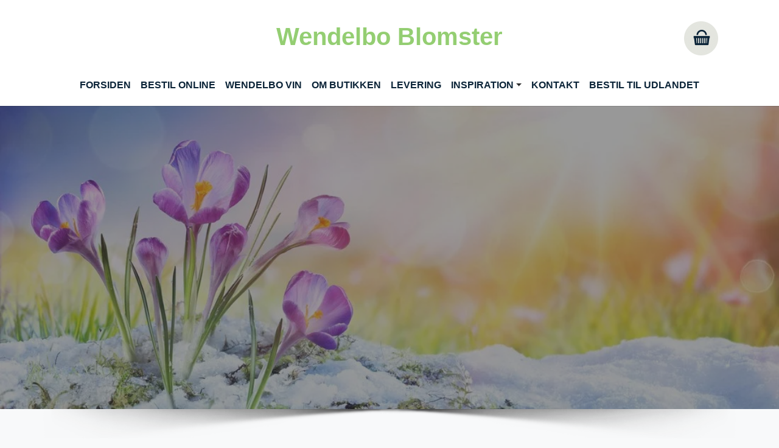

--- FILE ---
content_type: text/html; charset=utf-8
request_url: https://wendelbo-blomster.dk/vores-udvalg/produkt/dk-baarebuket-i-klassisk-stil-med-baand-1260
body_size: 12261
content:
<!DOCTYPE html>
<html lang="da-dk">
<head>
    <meta charset="utf-8">

<!-- 
	This website is powered by TYPO3 - inspiring people to share!
	TYPO3 is a free open source Content Management Framework initially created by Kasper Skaarhoj and licensed under GNU/GPL.
	TYPO3 is copyright 1998-2026 of Kasper Skaarhoj. Extensions are copyright of their respective owners.
	Information and contribution at https://typo3.org/
-->


<title>Bårebuket i klassisk stil med bånd - Wendelbo Blomster - Din blomsterbutik i Aalborg - Bestil blomster online</title>
<meta http-equiv="x-ua-compatible" content="IE=edge">
<meta name="generator" content="TYPO3 CMS">
<meta name="description" content="Her kan du se vores store udvalg af blomster, chokolade, vin mm. der kan bestilles online">
<meta name="viewport" content="width=device-width, initial-scale=1.0">
<meta name="robots" content="index,follow">
<meta name="twitter:card" content="summary">
<meta name="apple-mobile-web-app-capable" content="no">
<meta name="google" content="notranslate">


<link rel="stylesheet" href="/typo3temp/assets/compressed/merged-ce2ae664d680dac6110994ce117705a2-562bfcf19f2d22d005f258114cb19c14.css?1768221632" media="all">
<link href="/typo3conf/ext/interflora_base/Resources/Public/Css/product.css?1738141216" rel="stylesheet" >


<script src="/typo3temp/assets/compressed/merged-10a380ec2e5b7234c965b0131d4e89bc-931972c2fc7a69aee51b0c44c59ab2f3.js?1750144931"></script>
<script src="/typo3conf/ext/interflora_base/Resources/Public/JavaScript/productutil.js?1738141216"></script>


<link rel="icon" href="/typo3conf/ext/interflora_base/Resources/Public/Images/favicon.svg">
<link rel="prev" href="/"><link rel="next" href="https://www.wendelbovin.dk/">            <link rel="preconnect" href="https://fonts.googleapis.com">
            <link rel="preconnect" href="https://fonts.gstatic.com" crossorigin>
            <link href="https://fonts.googleapis.com/css2?family=Cedarville+Cursive&family=Open+Sans:wght@600&family=Raleway:wght@100;200;300;400;500;600&display=swap" rel="stylesheet">                <link rel="preconnect" href="https://api.mineshop.dk/" crossorigin>            <link rel="preconnect" href="https://fonts.googleapis.com">
            <link rel="preconnect" href="https://fonts.gstatic.com" crossorigin><link href='https://fonts.googleapis.com/css2?family="sans-serif", sans-serif;&display=swap' rel="stylesheet"><link href='https://fonts.googleapis.com/css2?family="sans-serif", sans-serif;&display=swap' rel="stylesheet">
            <!-- Google Tag Manager -->
            <script type="javascript/blocked" data-cookie="GoogleTagManager" data-cookie-inlinescript="1" data-property="type" data-type="text/javascript">window.dataLayer = window.dataLayer || [];function gtag(){dataLayer.push(arguments);}(function(w,d,s,l,i){w[l]=w[l]||[];w[l].push({'gtm.start':new Date().getTime(),event:'gtm.js'});var f=d.getElementsByTagName(s)[0],j=d.createElement(s),dl=l!='dataLayer'?'&l='+l:'';j.async=true;j.src='https://www.googletagmanager.com/gtm.js?id='+i+dl;f.parentNode.insertBefore(j,f);})(window,document,'script','dataLayer','GTM-MNNNTL8');            </script>
            <!-- End Google Tag Manager -->
<link rel="canonical" href="https://wendelbo-blomster.dk/vores-udvalg/produkt/dk-baarebuket-i-klassisk-stil-med-baand-1260">
</head>
<body id="p8674" class="page-8674 pagelevel-1 language-0 backendlayout-1_column layout-default themecolor1">
<!-- Google Tag Manager (noscript) --><noscript><iframe data-cookie="GoogleTagManager" data-property="src" data-src="https://www.googletagmanager.com/ns.html?id=GTM-MNNNTL8" height="0" width="0" style="display:none;visibility:hidden"></iframe></noscript><!-- End Google Tag Manager (noscript) -->



<script>let $__ajaxbase='/ajax/';</script><div id="top"></div><div class="body-bg body-bg-top white-theme top"><a class="visually-hidden-focusable" href="#page-content"><span>Gå til hoved-indhold</span></a><header id="page-header" class="bp-page-header navbar navbar-mainnavigation navbar-default logoStyle-top  navbar-top "><div class="container"><a class="navbar-brand navbar-brand-text has-text" title="Wendelbo Blomster" href="/"><span class="alt-logo-text">Wendelbo Blomster</span></a><div class="mobile-basket-icon"><a href='/min-profil' aria-label="Gå til profil"><span class="profile-icon "><span class="basketcount-wrapper"><span class="basketcount"></span></span><span class="basket-text"></span></span></a><a href='/butik/kurv/step/afsender/udfyld' aria-label="Gå til kurv"><span class="basket-icon"><span class="basketcount-wrapper"><span class="basketcount"></span></span><span class="basket-text">Kurv</span></span></a></div><button class="navbar-toggler collapsed" type="button" data-bs-toggle="collapse" data-bs-target="#mainnavigation" aria-expanded="false" aria-label="Vend navigation"><span class="navbar-toggler-icon"></span></button><nav id="mainnavigation" class="collapse navbar-collapse"><ul class="navbar-nav"><li class="nav-item active"><a href="/" id="nav-item-8676" class="nav-link" title="Forsiden"><span class="nav-link-text">Forsiden</span></a></li><li class="nav-item active dropdown dropdown-hover mobile-sub"><a href="/vores-udvalg" id="nav-item-8674" class="nav-link" title="Bestil online"><span class="nav-link-text">Bestil online <span class="visually-hidden">(current)</span></span></a></li><li class="nav-item"><a href="https://www.wendelbovin.dk/" id="nav-item-8726" class="nav-link" target="_blank" title="Wendelbo Vin"><span class="nav-link-text">Wendelbo Vin</span></a></li><li class="nav-item"><a href="/om-butikken" id="nav-item-8673" class="nav-link" title="Om butikken"><span class="nav-link-text">Om butikken</span></a></li><li class="nav-item"><a href="/levering" id="nav-item-8672" class="nav-link" title="Levering"><span class="nav-link-text">Levering</span></a></li><li class="nav-item dropdown dropdown-hover mobile-sub"><a href="/inspiration/buketter" id="nav-item-8665" class="nav-link dropdown-toggle" title="Inspiration" aria-haspopup="true" aria-expanded="false"><span class="nav-link-text">Inspiration</span></a><span class="mobile-sub-arrow"></span><div class="clearfix"></div><ul class="dropdown-menu test" aria-labelledby="nav-item-8665"><li class="child-link"><a href="/inspiration/buketter" id="nav-item-8671" class="dropdown-item second-level " title="Buketter"><span class="dropdown-text">Buketter</span></a></li><li class="child-link"><a href="/inspiration/begravelse" id="nav-item-8669" class="dropdown-item second-level " title="Begravelse"><span class="dropdown-text">Begravelse</span></a></li></ul></li><li class="nav-item"><a href="/kontakt" id="nav-item-8664" class="nav-link" title="Kontakt"><span class="nav-link-text">Kontakt</span></a></li><li class="nav-item"><a href="https://interflora.dk/international-products" id="nav-item-8663" class="nav-link" target="_blank" title="Bestil til Udlandet"><span class="nav-link-text">Bestil til Udlandet</span></a></li></ul><div class="basket"><a href='/butik/kurv/step/afsender/udfyld' aria-label="Gå til kurv "><span class="basket-icon tester"><span class="basketcount-wrapper"><span class="basketcount"></span></span><span class="basket-text"></span></span></a><div class="clearfix"></div></div></nav></div></header><div id="page-content" class="bp-page-content main-section"><!--TYPO3SEARCH_begin--><div class="top-container"><a id="c37067"></a><a id="c3223"></a><div id="carousel-3223" class="carousel fillscreen-0 carousel-fullscreen carousel-fade slide" data-bs-interval="5000" data-interval="5000"  data-wrap="true" data-bs-wrap="true" data-ride="carousel" data-bs-ride="carousel"><div class="carousel-inner"><div class="item active  mime  item-type- carousel-item carousel-item-type carousel-item-type-image" data-itemno="0" style="background-color: #333333 !important;"><div class="carousel-content image-mobile-only-0"><div class="carousel-content-inner"><div class="carousel-image"><picture><source data-variant="default" data-maxwidth="1920" media="(min-width: 1400px)" srcset="/fileadmin/_processed_/9/8/csm_Vinter_004_572cac5256.jpg 1x"><source data-variant="xlarge" data-maxwidth="1100" media="(min-width: 1200px)" srcset="/fileadmin/_processed_/9/8/csm_Vinter_004_39ce6975df.jpg 1x"><source data-variant="large" data-maxwidth="920" media="(min-width: 992px)" srcset="/fileadmin/_processed_/9/8/csm_Vinter_004_d30e4dfa1a.jpg 1x"><source data-variant="medium" data-maxwidth="680" media="(min-width: 768px)" srcset="/fileadmin/_processed_/9/8/csm_Vinter_004_325af2c4ff.jpg 1x"><source data-variant="small" data-maxwidth="500" media="(min-width: 576px)" srcset="/fileadmin/_processed_/9/8/csm_Vinter_004_6071a9377e.jpg 1x"><source data-variant="extrasmall" data-maxwidth="374"  srcset="/fileadmin/_processed_/9/8/csm_Vinter_004_acee0302b2.jpg 1x"><img loading="lazy" src="/fileadmin/_processed_/9/8/csm_Vinter_004_0c311a62f9.jpg" width="1920" height="192" title="" alt="En gruppe lilla krokus blomster vokser frem fra det smeltende sne. I baggrunden ses en lys, solbeskinnet himmel med bløde farver, hvilket signalerer forårets komme. Blomsterne strækker sig mod lyset, hvilket symboliserer liv og fornyelse."></picture></div></div></div></div></div></div></div><div class="container-fluid"><div id="c37066" class=" frame frame-default frame-type-list frame-layout-default frame-size-default frame-height-default frame-background-none frame-space-before-none frame-space-after-none frame-no-backgroundimage"><div class="frame-group-container"><div class="frame-group-inner"><div class="frame-container frame-container-default"><div class="frame-inner"><div class="interfloraShop alwaysshown"><script>
        window.dataLayer = window.dataLayer || [];
    //
        dataLayer.push({ ecommerce: null }); 
        dataLayer.push({
            event: "view_item",
            ecommerce: {
                currency: "DKK",
                items:
        //
                    [
    
    {
        item_name:"B\u00e5rebuket i klassisk stil med b\u00e5nd",
        item_id:"8c864a95b066e537f60a9fedae3213f3",
        price:799.00,
        
        index:0
    }
]
        //
            }
        });
    //        
    </script><div class="row single-product"><div id="closeddays" 
        data-days='{"store_collect":{"2026-01-18":true,"2026-01-25":true,"2026-02-01":true,"2026-02-08":true,"2026-02-15":true,"2026-02-22":true,"2026-03-01":true,"2026-03-08":true,"2026-03-15":true,"2026-03-22":true,"2026-03-29":true,"2026-04-05":true,"2026-04-12":true,"2026-04-19":true,"2026-04-26":true,"2026-05-03":true,"2026-05-17":true,"2026-05-24":true,"2026-05-31":true,"2026-06-07":true,"2026-06-14":true,"2026-06-21":true,"2026-06-28":true,"2026-07-05":true,"2026-07-12":true,"2026-07-19":true,"2026-07-26":true,"2026-08-02":true,"2026-08-09":true,"2026-08-16":true,"2026-08-23":true,"2026-08-30":true,"2026-09-06":true,"2026-09-13":true,"2026-09-20":true,"2026-09-27":true,"2026-10-04":true,"2026-10-11":true,"2026-10-18":true,"2026-10-25":true,"2026-11-01":true,"2026-11-08":true,"2026-11-15":true,"2026-11-22":true,"2026-11-29":true,"2026-12-06":true,"2026-12-13":true,"2026-12-20":true,"2026-12-27":true,"2027-01-03":true,"2027-01-10":true,"2027-01-17":true,"2026-04-02":true,"2026-04-03":true,"2026-04-06":true,"2026-05-14":true,"2026-05-25":true,"2026-12-24":true,"2026-12-25":true,"2026-12-26":true,"2026-12-31":true,"2027-01-01":true},"delivery":[]}'
        data-store_collect_times='{"dates":{"2026-02-14":["10:00","10:15","10:30","10:45","11:00","11:15","11:30","11:45","12:00","12:15","12:30","12:45","13:00","13:15","13:30","13:45","14:00"],"2026-05-10":["10:00","10:15","10:30","10:45","11:00","11:15","11:30","11:45","12:00","12:15","12:30","12:45","13:00"]},"weekdays":{"1":["10:00","10:15","10:30","10:45","11:00","11:15","11:30","11:45","12:00","12:15","12:30","12:45","13:00","13:15","13:30","13:45","14:00","14:15","14:30","14:45","15:00","15:15","15:30","15:45","16:00"],"2":["10:00","10:15","10:30","10:45","11:00","11:15","11:30","11:45","12:00","12:15","12:30","12:45","13:00","13:15","13:30","13:45","14:00","14:15","14:30","14:45","15:00","15:15","15:30","15:45","16:00"],"3":["10:00","10:15","10:30","10:45","11:00","11:15","11:30","11:45","12:00","12:15","12:30","12:45","13:00","13:15","13:30","13:45","14:00","14:15","14:30","14:45","15:00","15:15","15:30","15:45","16:00"],"4":["10:00","10:15","10:30","10:45","11:00","11:15","11:30","11:45","12:00","12:15","12:30","12:45","13:00","13:15","13:30","13:45","14:00","14:15","14:30","14:45","15:00","15:15","15:30","15:45","16:00"],"5":["10:00","10:15","10:30","10:45","11:00","11:15","11:30","11:45","12:00","12:15","12:30","12:45","13:00","13:15","13:30","13:45","14:00","14:15","14:30","14:45","15:00","15:15","15:30","15:45","16:00"],"6":["10:00","10:15","10:30","10:45","11:00","11:15","11:30"],"7":[]}}'
    ></div><script>
    function dateUnavailableTestFunc (date){                    
        const dataObj=document.querySelector('#closeddays');
        if ( dataObj === null ){
            return false;
        }
        if ( !dataObj.dataset['converted'] ){
            temp={
                'delivery':{},
                'store_collect':{}
            };
            raw=JSON.parse(dataObj.dataset['days']);
            //copy only the keys we need - to allow other data to be added later
            for( let datetype in temp ){
                for( let index in raw[datetype] ){
                    temp[datetype][index]=raw[datetype][index];
                }
            }
            dataObj.dataset['converted']=JSON.stringify(temp);
        }

        const data=JSON.parse(dataObj.dataset['converted']);
        const dateReformatted=
            date.getFullYear()+
            '-'+
            (date.getMonth()+1+'').padStart(2,'0')+
            '-'+
            (date.getDate()+'').padStart(2,'0')
            ;

        return true==data[isPickup()?'store_collect':'delivery'][dateReformatted];
    }
    function updateDateSelectors(){
    
        let activeIsNowInvalid=false;
        if ( typeof dateUnavailableTestFunc == 'function' ){

            let date=new Date();
            if ( dateUnavailableTestFunc(date) ){ disableDateSelector('.del-date-today'); }else{ enableDateSelector('.del-date-today'); }
            date.setDate(date.getDate()+1);  
            if ( dateUnavailableTestFunc(date) ){ disableDateSelector('.del-date-tomorrow'); }else{ enableDateSelector('.del-date-tomorrow'); }

            if ( typeof myDatepicker != 'undefined' ){
                if ( dateUnavailableTestFunc(myDatepicker.getActive())){
                    myDatepicker.changeDate(getFirstAvailableDate());
                    activeIsNowInvalid=true;
                }
            }

            if ( activeIsNowInvalid || $('#customdate').val() == '' ){
                let newDate=getFirstAvailableDate();
                let today=new Date(), tomorrow=new Date();
                tomorrow.setDate(tomorrow.getDate()+1);
                let customDate=!(dateCompare(newDate,today) || dateCompare(newDate,tomorrow));
                product_showUserDate( newDate, customDate );
                var isCond = $(".iscondolence").length;
             
                if(isCond < 1){
                    if ( dateCompare(newDate,today) ){$('.del-date-today').trigger('click');}
                    if ( dateCompare(newDate,tomorrow) ){$('.del-date-tomorrow').trigger('click');}
                    if ( customDate ){
                        $('.del-date-custom').addClass('active');
                    }
                }
            
                $('#customdate').val(productFormatDate(newDate));
            }

            function disableDateSelector(e){
                $(e).parent().addClass('disabled-date');
                if ( $(e).hasClass('active') ){
                    $(e).removeClass('active');                    
                    activeIsNowInvalid=true;
                }
            }
            function enableDateSelector(e){
                $(e).parent().removeClass('disabled-date');
            }


        }
        return activeIsNowInvalid;
    }

    /**
     * compare the date part of two dates
     */
    function dateCompare(d1,d2){
        return d1.getFullYear() == d2.getFullYear() &&
               d1.getMonth() == d2.getMonth() &&
               d1.getDate() == d2.getDate();
    }

    function getFirstAvailableDate(){
        let date=new Date();
        while (dateUnavailableTestFunc(date)){
            date.setDate(date.getDate()+1);  
        }
        return date;
    }
</script><div class="col-md-6 col-sm-12 col-xs-12 product-img"><div class="product-image-container"><img src="https://api.mineshop.dk/images/dk/products/large/BAAREBUKET_I_KLASSISK_STIL_ROED_HVID_M_BAAND_1260%20%281%29.webp" 
             srcset="https://api.mineshop.dk/images/dk/products/extrasmall/BAAREBUKET_I_KLASSISK_STIL_ROED_HVID_M_BAAND_1260%20%281%29.webp 255w, https://api.mineshop.dk/images/dk/products/small/BAAREBUKET_I_KLASSISK_STIL_ROED_HVID_M_BAAND_1260%20%281%29.webp 350w, https://api.mineshop.dk/images/dk/products/medium/BAAREBUKET_I_KLASSISK_STIL_ROED_HVID_M_BAAND_1260%20%281%29.webp 450w, https://api.mineshop.dk/images/dk/products/large/BAAREBUKET_I_KLASSISK_STIL_ROED_HVID_M_BAAND_1260%20%281%29.webp 550w, https://api.mineshop.dk/images/dk/products/extralarge/BAAREBUKET_I_KLASSISK_STIL_ROED_HVID_M_BAAND_1260%20%281%29.webp 750w"
             sizes="(max-width:575px) calc( 100vw -40px ), (max-width:767px) 500px, (max-width:991px) 320px, (max-width:999px) calc( ( 100vw -120px )* 0.5 ), (max-width:1199) 440px, (max-width:1200px) 540px, (min-width:1201px) calc( (min( 100vw, 1500px ) - 80px) * 0.5 )"
             class="img img-responsive dummy" alt="Bårebuket i klassisk stil med bånd"><div class="zoomer"></div></div></div><div class="col-md-6 product-desc"><form data-customvalidator="timefieldvalidator" class="needs-validation" action="/butik/kurv/tilfoej" method="post" novalidate="novalidate"><div><input type="hidden" name="tx_interflorabase_basket[__referrer][@extension]" value="InterfloraBase" ><input type="hidden" name="tx_interflorabase_basket[__referrer][@controller]" value="Product" ><input type="hidden" name="tx_interflorabase_basket[__referrer][@action]" value="show" ><input type="hidden" name="tx_interflorabase_basket[__referrer][arguments]" value="YTozOntzOjY6ImFjdGlvbiI7czo0OiJzaG93IjtzOjEwOiJjb250cm9sbGVyIjtzOjc6IlByb2R1Y3QiO3M6NzoicHJvZHVjdCI7czo0NDoiZGstYmFhcmVidWtldC1pLWtsYXNzaXNrLXN0aWwtbWVkLWJhYW5kLTEyNjAiO30=a368824eaf4f5bc324edb4a880820602b38cc885" ><input type="hidden" name="tx_interflorabase_basket[__referrer][@request]" value="{&quot;@extension&quot;:&quot;InterfloraBase&quot;,&quot;@controller&quot;:&quot;Product&quot;,&quot;@action&quot;:&quot;show&quot;}c0c22748042d62939b4a8a6975eca57e59fd4b24" ><input type="hidden" name="tx_interflorabase_basket[__trustedProperties]" value="{&quot;product&quot;:1,&quot;priceUID&quot;:1,&quot;ribbon1&quot;:1,&quot;ribbon2&quot;:1,&quot;pickup&quot;:1,&quot;name&quot;:1,&quot;company&quot;:1,&quot;address&quot;:1,&quot;dawaaddress&quot;:1,&quot;dawaid&quot;:1,&quot;addresstypeid&quot;:1,&quot;is_condolence&quot;:1,&quot;deliverydate&quot;:1,&quot;delivery_text&quot;:1}485f96cd916589dd2463307c1a876b6ad26876b5" ></div><input type="hidden" name="tx_interflorabase_basket[product]" value="8c864a95b066e537f60a9fedae3213f3" /><div class="singleview-step1"><h1 class="name step1-child1">Bårebuket i klassisk stil med bånd</h1><div class="description step1-child2"><p>En klassisk bårebuket med bånd, hvor blomsterne er bundet tæt sammen i røde-hvide nuancer.<br />
En bårebuket som kan bruges til alle årstider. En smuk sidste hilsen der præsenterer sig flot på kirkegulvet.</p></div><div class="details step1-child3"></div><div class="big-price step1-child4"><span class="big-price-value">
                                    799,00 kr.
                                </span></div><div class="price-options step1-child5"><input type="hidden" name="tx_interflorabase_basket[priceUID]" value="767999e1e99af18fd16097a4094ab759" /></div><div class="ribbon-options  step1-child4"><strong>Båndender:</strong><div class="ribbon-info"><input data-unicode-ban="1" class="form-control ribbon1-value" id="ribbon1" maxlength="30" placeholder="Båndende 1 (max 30 tegn)" type="text" name="tx_interflorabase_basket[ribbon1]" required="required" /></div><br><div class=" ribbon2-container"><input data-unicode-ban="1" class="form-control ribbon2-value" id="ribbon2" maxlength="50" placeholder="Båndende 2 (max 50 tegn)" type="text" name="tx_interflorabase_basket[ribbon2]" required="required" /></div></div></div><div class="singleview-step2"><div class="step2-container"><span class="step2-close"></span><div class="step2-step1"><div class="row no-gutters pickup"><!-- LEVERING ELLER AFHETNING --><div class="fetch-header only-mobile">Skal vi levere eller ønsker du selv at afhente?<br><svg xmlns="http://www.w3.org/2000/svg" width="25" height="25" fill="#2b2b2b" class="bi bi-arrow-down" viewBox="0 0 16 16"><path fill-rule="evenodd" d="M8 1a.5.5 0 0 1 .5.5v11.793l3.146-3.147a.5.5 0 0 1 .708.708l-4 4a.5.5 0 0 1-.708 0l-4-4a.5.5 0 0 1 .708-.708L7.5 13.293V1.5A.5.5 0 0 1 8 1"></path></svg></div><div class="col-md-12 del-fetch"><div class="choose-fetch change-del" tabindex="0"><h5>Levering</h5></div><div class="choose-delivery change-del" tabindex="0"><h5>Afhent i butik</h5></div><div class="form-check del-fetch-hidden"><div class="form-check-input"><input type="hidden" name="tx_interflorabase_basket[pickup]" value="" /><input id="pickupcheckbox" type="checkbox" name="tx_interflorabase_basket[pickup]" value="yes" /></div><div class="form-check-label"><label for="pickupcheckbox">Afhent i butik</label></div></div></div></div><div class="pickup-multiple"></div></div><div class="step2-step2"><!-- VÆLG TYPE LEVERING  --></div><div class="step2-step3"><div class="row no-gutters address-info iscondolence"><div class="col-md-12" style="padding-bottom: 10px;"><input data-unicode-ban="1" class="form-control" placeholder="Afdødes navn" id="afdoedes_navn" type="text" name="tx_interflorabase_basket[name]" required="required" /></div><div class="col-md-12">
                                    Kan du ikke huske adressen på kirken: <a href="https://www.sogn.dk/index.php?mod=sogn&func=soegKirke" target="_blank" rel="noopener">Søg på sogn.dk</a></div><div class="col-md-12"><input data-unicode-ban="1" maxlength="50" class="form-control hasmax" id="kirkens_navn" placeholder="Kirkenavn/Kapelnavn" type="text" name="tx_interflorabase_basket[company]" required="required" /></div><div class="col-md-12 dawa-field"><input autocomplete="new-password" maxlength="80" aria-label="Din adresse" id="autocompleteaddress" class="form-control" placeholder="Adresse" type="text" name="tx_interflorabase_basket[address]" required="required" /><input id="dawaaddress" type="hidden" name="tx_interflorabase_basket[dawaaddress]" value="" /><input id="dawaid" type="hidden" name="tx_interflorabase_basket[dawaid]" value="" /><div class="dawa-mobile-backdrop"></div></div></div><a id="c37025"></a><a id="c37024"></a><a id="c37023"></a><a id="c593"></a><div class="frame-header"><h2 class="element-header  "><span>Bemærk:</span></h2></div><p>Ved bestilling til begravelse skal tidspunkt på dagen altid oplyses.<br><em>Vi tilstræber at levere blomsterne senest en time inden begravelsen, så det er vigtigt, at det præcise tidspunkt for begravelsen angives ved bestilling.</em><br> Bestilling til begravelser, skal bestilles dagen før inden kl. 16.<br> Finder begravelsen sted en mandag, skal bestillingen være afgivet&nbsp;senest lørdag kl. 11.00.</p><input id="addresstypeid" class="hideme" type="text" name="tx_interflorabase_basket[addresstypeid]" required="required" /><input id="is_condolence" type="hidden" name="tx_interflorabase_basket[is_condolence]" value="1" /></div><div class="step2-button"><span class="btn btn-info bluebutton step2-continue">Fortsæt</span><button type="text" aria-label="Fortsæt" name="fakeinput" style="display: none;cursor:pointer;" id="fakeinput" tabindex="1" /></div></div></div><div class="singleview-step3"><span class="step3-close"></span><h4><strong class="deliveryheader"> Hvornår skal bestillingen leveres?</strong><strong class="pickupheader"> Hvornår vil du afhente bestillingen?</strong></h4><div class="row no-gutters datefields"><div class="col-md-12" style="padding-top: 30px;"><strong class="chooseDate deliveryheader">Vælg begravelsesdato</strong><strong class="chooseDate pickupheader">Vælg afhentningsdato</strong><span id="customdate-invalid"> Dato skal udfyldes!</span></div><div class="datefield-boxes"><div class="col-md-4 del-date-container-first"><div class="del-date del-date-today" tabindex="0"><span>I dag</span></div></div><div class="col-md-4 del-date-container-second"><div class="del-date del-date-tomorrow" tabindex="0"><span>I morgen</span></div></div><div class="col-md-4 del-date-container-third"><div class="del-date del-date-custom" tabindex="0"><span>Anden dato</span><input required="required" id="customdate" type="hidden" name="tx_interflorabase_basket[deliverydate]" value="" /></div></div></div><div class="col-md-12 userSelectedDate"></div><div class="col-md-12 timepicker-condolence"><strong class="chooseTime deliveryheader"> Tidspunkt for begravelsen</strong><strong class="chooseTime pickupheader"> Vælg afhentningstidspunkt</strong><input aria-label="afhentningstidspunkt" class="form-control tpvalue" placeholder="Tidligst 1 time / 1 time efter åbningstid" type="text" name="tx_interflorabase_basket[delivery_text]" required="required" /><!-- TIMEPICKER CUSTOM --><div class="pick-another-time"><span class="btn btn-warning pot" id="mobile-time-header">Vælg andet tidspunkt</span></div><div class="invalid-feedback">Tidspunkt skal vælges</div><div class="tp-container condolance"><div class="tp-cell" tabindex="0">
        09:00
    </div><div class="tp-cell" tabindex="0">
        09:15
    </div><div class="tp-cell" tabindex="0">
        09:30
    </div><div class="tp-cell" tabindex="0">
        09:45
    </div><div class="tp-cell" tabindex="0">
        10:00
    </div><div class="tp-cell" tabindex="0">
        10:15
    </div><div class="tp-cell" tabindex="0">
        10:30
    </div><div class="tp-cell" tabindex="0">
        10:45
    </div><div class="tp-cell" tabindex="0">
        11:00
    </div><div class="tp-cell" tabindex="0">
        11:15
    </div><div class="tp-cell" tabindex="0">
        11:30
    </div><div class="tp-cell" tabindex="0">
        11:45
    </div><div class="tp-cell" tabindex="0">
        12:00
    </div><div class="tp-cell" tabindex="0">
        12:15
    </div><div class="tp-cell" tabindex="0">
        12:30
    </div><div class="tp-cell" tabindex="0">
        12:45
    </div><div class="tp-cell" tabindex="0">
        13:00
    </div><div class="tp-cell" tabindex="0">
        13:15
    </div><div class="tp-cell" tabindex="0">
        13:30
    </div><div class="tp-cell" tabindex="0">
        13:45
    </div><div class="tp-cell" tabindex="0">
        14:00
    </div><div class="tp-cell" tabindex="0">
        14:15
    </div><div class="tp-cell" tabindex="0">
        14:30
    </div><div class="tp-cell" tabindex="0">
        14:45
    </div><div class="tp-cell" tabindex="0">
        15:00
    </div><div class="tp-cell" tabindex="0">
        15:15
    </div><div class="tp-cell" tabindex="0">
        15:30
    </div><div class="tp-cell" tabindex="0">
        15:45
    </div><div class="tp-cell" tabindex="0">
        16:00
    </div><div class="tp-cell" tabindex="0">
        16:15
    </div><div class="tp-cell" tabindex="0">
        16:30
    </div><div class="tp-cell" tabindex="0">
        16:45
    </div></div><div class="userSelectedTime"></div></div></div><div class="cart-button-container"><!-- <a href="/butik/kurv" class="btn btn-info btn-block">Tilføj til kurv </a> --><input class="btn btn-info cart-continue" type="submit" value="Fortsæt" /></div></div><div class="stepbutton-container"><span class="btn btn-info bluebutton step1-continue">Tilføj til kurv</span></div></form></div><div class="vali-in-progress"><h3>Vent venligst..</h3><div class="lds-ellipsis"><div></div><div></div><div></div><div></div></div></div></div></div></div></div></div></div></div><div id="c37225" class=" frame frame-default frame-type-shortcut frame-layout-default frame-size-default frame-height-default frame-background-none frame-space-before-none frame-space-after-none frame-no-backgroundimage"><div class="frame-group-container"><div class="frame-group-inner"><div class="frame-container frame-container-default"><div class="frame-inner"><div id="c37224" class=" frame frame-default frame-type-card_group frame-layout-default frame-size-default frame-height-default frame-background-none frame-space-before-none frame-space-after-none frame-no-backgroundimage"><div class="frame-group-container"><div class="frame-group-inner"><div class="frame-container frame-container-default"><div class="frame-inner"><div class="card-group-element card-group-element-align-center card-group-element-columns-3"><div class="card-group-element-item"><div class="card"><div class="card-img-top"><picture><source data-variant="default" data-maxwidth="628" media="(min-width: 1400px)" srcset="/fileadmin/_processed_/3/7/csm_ok-vin-sort_3b8ea42ed5.jpg 1x"><source data-variant="xlarge" data-maxwidth="354" media="(min-width: 1200px)" srcset="/fileadmin/_processed_/3/7/csm_ok-vin-sort_db4cbdddb5.jpg 1x"><source data-variant="large" data-maxwidth="294" media="(min-width: 992px)" srcset="/fileadmin/_processed_/3/7/csm_ok-vin-sort_d80b248351.jpg 1x"><source data-variant="medium" data-maxwidth="214" media="(min-width: 768px)" srcset="/fileadmin/_processed_/3/7/csm_ok-vin-sort_96e8bd5641.jpg 1x"><source data-variant="small" data-maxwidth="498" media="(min-width: 576px)" srcset="/fileadmin/_processed_/3/7/csm_ok-vin-sort_03f2d99727.jpg 1x"><source data-variant="extrasmall" data-maxwidth="372"  srcset="/fileadmin/_processed_/3/7/csm_ok-vin-sort_ce010bfea5.jpg 1x"><img loading="lazy" src="/fileadmin/_processed_/3/7/csm_ok-vin-sort_edab94b27c.jpg" width="628" height="157" title="" alt=""></picture></div><div class="card-body"><h4 class="card-title">
                                Wendelbo Vin
                            </h4></div><div class="card-footer"><a href="https://www.wendelbovin.dk/" target="_blank" rel="noreferrer" title="Bestil her" class="btn btn-primary"><span class="btn-text">
                                        
                                Bestil her
                            
                                    </span></a></div></div></div></div></div></div></div></div></div></div></div></div></div></div></div><!--TYPO3SEARCH_end--><div id="modal-product-description"><span class="modal-close"><svg width="16px" height="16px" viewBox="0 0 15 15" fill="none" xmlns="http://www.w3.org/2000/svg"><path d="M1.62011 14.41L7.50011 8.52998L13.3901 14.41C13.5255 14.5372 13.7043 14.6081 13.8901 14.6081C14.0759 14.6081 14.2547 14.5372 14.3901 14.41C14.5196 14.2758 14.592 14.0965 14.592 13.91C14.592 13.7234 14.5196 13.5442 14.3901 13.41L8.53011 7.49998L14.4101 1.61998C14.5352 1.48351 14.6046 1.30511 14.6046 1.11998C14.6046 0.934855 14.5352 0.756454 14.4101 0.61998C14.2736 0.494896 14.0952 0.425508 13.9101 0.425508C13.725 0.425508 13.5466 0.494896 13.4101 0.61998L7.50011 6.47998L1.62011 0.58998C1.48163 0.469008 1.30399 0.402344 1.12011 0.402344C0.936233 0.402344 0.75859 0.469008 0.62011 0.58998C0.495026 0.726454 0.425638 0.904855 0.425638 1.08998C0.425638 1.27511 0.495026 1.45351 0.62011 1.58998L6.48011 7.49998L0.59011 13.39C0.460575 13.5242 0.388184 13.7034 0.388184 13.89C0.388184 14.0765 0.460575 14.2558 0.59011 14.39C0.727916 14.522 0.91037 14.5974 1.1012 14.6011C1.29204 14.6048 1.47728 14.5366 1.62011 14.41Z" fill="currentColor"></path></svg></span><div id="mpd-container"><img class="pop_image" src="" alt="Placeholder til produkt billede" /><strong class="pop_name"></strong><span class="pop_producer"></span><span class="pop_description"></span><span class="pop_short-description"></span><span class="pop_ingredients"></span><span class="pop_volume"></span><span class="pop_alcohol"></span><span class="pop_nation"></span><div class="modal-add-tobasket"><span class="btn btn-primary btn-block popup_add">Tilføj til kurv</span></div></div></div></div><footer id="page-footer" class="bp-page-footer footer-info"><div class="container"><div class="col-md-3"><a id="c37004"></a><div class="frame-header"><h5 class="element-header  "><span>Normale Åbningstider</span></h5></div><div class="dce dce-openinghours"><div class="col-md-7 col-sm-7 col-xs-7 open_text">
			Mandag
		</div><div class="col-md-5 col-sm-5 col-xs-5 open_time">
			08.00 - 17.00
		</div><div class="col-md-7 col-sm-7 col-xs-7 open_text">
			Tirsdag
		</div><div class="col-md-5 col-sm-5 col-xs-5 open_time">
			08.00 - 17.00
		</div><div class="col-md-7 col-sm-7 col-xs-7 open_text">
			Onsdag
		</div><div class="col-md-5 col-sm-5 col-xs-5 open_time">
			08.00 - 17.00
		</div><div class="col-md-7 col-sm-7 col-xs-7 open_text">
			Torsdag
		</div><div class="col-md-5 col-sm-5 col-xs-5 open_time">
			08.00 - 17.00
		</div><div class="col-md-7 col-sm-7 col-xs-7 open_text">
			Fredag
		</div><div class="col-md-5 col-sm-5 col-xs-5 open_time">
			08.00 - 17.00
		</div><div class="col-md-7 col-sm-7 col-xs-7 open_text">
			Lørdag
		</div><div class="col-md-5 col-sm-5 col-xs-5 open_time">
			07.00 - 12.30
		</div><div class="col-md-7 col-sm-7 col-xs-7 open_text">
			Søndag
		</div><div class="col-md-5 col-sm-5 col-xs-5 open_time">
			Lukket
		</div><div class="clearfix"></div></div><div id="c37226" class=" frame frame-default frame-type-text frame-layout-default frame-size-default frame-height-default frame-background-none frame-space-before-none frame-space-after-none frame-no-backgroundimage"><div class="frame-group-container"><div class="frame-group-inner"><div class="frame-container frame-container-default"><div class="frame-inner"><p><br><strong>Selvbetjening alle dage:&nbsp; &nbsp; &nbsp; &nbsp;&nbsp;</strong>06.00 - 22.00</p></div></div></div></div></div></div><div class="col-md-3"><h5>Adresse</h5><ul class="adressinfo"><li><div class="org">Wendelbo Blomster</div></li><li><div class="street-address">Ny Kærvej 25</div></li><li><div><span class="postal-code">9000 </span><span class="locality">Aalborg</span></div></li><li><div><svg xmlns="http://www.w3.org/2000/svg" width="16" height="16" fill="currentColor" class="bi bi-telephone" viewBox="0 0 16 16"><path d="M3.654 1.328a.678.678 0 0 0-1.015-.063L1.605 2.3c-.483.484-.661 1.169-.45 1.77a17.568 17.568 0 0 0 4.168 6.608 17.569 17.569 0 0 0 6.608 4.168c.601.211 1.286.033 1.77-.45l1.034-1.034a.678.678 0 0 0-.063-1.015l-2.307-1.794a.678.678 0 0 0-.58-.122l-2.19.547a1.745 1.745 0 0 1-1.657-.459L5.482 8.062a1.745 1.745 0 0 1-.46-1.657l.548-2.19a.678.678 0 0 0-.122-.58L3.654 1.328zM1.884.511a1.745 1.745 0 0 1 2.612.163L6.29 2.98c.329.423.445.974.315 1.494l-.547 2.19a.678.678 0 0 0 .178.643l2.457 2.457a.678.678 0 0 0 .644.178l2.189-.547a1.745 1.745 0 0 1 1.494.315l2.306 1.794c.829.645.905 1.87.163 2.611l-1.034 1.034c-.74.74-1.846 1.065-2.877.702a18.634 18.634 0 0 1-7.01-4.42 18.634 18.634 0 0 1-4.42-7.009c-.362-1.03-.037-2.137.703-2.877L1.885.511z"></path></svg>&nbsp;&nbsp;Tlf. <a href="tel:98 124 212" class="tel">98 124 212</a></div></li><li><div><svg xmlns="http://www.w3.org/2000/svg" width="16" height="16" fill="currentColor" class="bi bi-envelope" viewBox="0 0 16 16"><path d="M0 4a2 2 0 0 1 2-2h12a2 2 0 0 1 2 2v8a2 2 0 0 1-2 2H2a2 2 0 0 1-2-2V4Zm2-1a1 1 0 0 0-1 1v.217l7 4.2 7-4.2V4a1 1 0 0 0-1-1H2Zm13 2.383-4.708 2.825L15 11.105V5.383Zm-.034 6.876-5.64-3.471L8 9.583l-1.326-.795-5.64 3.47A1 1 0 0 0 2 13h12a1 1 0 0 0 .966-.741ZM1 11.105l4.708-2.897L1 5.383v5.722Z"></path></svg>&nbsp;&nbsp;Email: <a class="email" href="mailto:8131@butiksmail.dk">8131@butiksmail.dk</a></div></li><li><div><svg xmlns="http://www.w3.org/2000/svg" width="16" height="16" fill="currentColor" class="bi bi-pin-map-fill" viewBox="0 0 16 16"><path fill-rule="evenodd" d="M3.1 11.2a.5.5 0 0 1 .4-.2H6a.5.5 0 0 1 0 1H3.75L1.5 15h13l-2.25-3H10a.5.5 0 0 1 0-1h2.5a.5.5 0 0 1 .4.2l3 4a.5.5 0 0 1-.4.8H.5a.5.5 0 0 1-.4-.8l3-4z"></path><path fill-rule="evenodd" d="M4 4a4 4 0 1 1 4.5 3.969V13.5a.5.5 0 0 1-1 0V7.97A4 4 0 0 1 4 3.999z"></path></svg>&nbsp;&nbsp;<a href="#" class="findus">Find vej</a></div></li></ul><div class="extra-address-column"></div></div><div class="col-md-3"><a id="c37007"></a><div class="frame-header"><h5 class="element-header  "><span>Kundeservice</span></h5></div><a id="c37006"></a><p><a href="/cookie-og-privatlivspolitik">Cookie og Privatlivspolitik</a><br><a href="/handelsbetingelser">Handelsbetingelser</a><br><a href="/kontakt">Kontakt</a></p><div class="payment_logoes"><h5>Betalingsmuligheder</h5><img src="/typo3conf/ext/interflora_base/Resources/Public/Images/kortlogoer_64_hvid.png" alt="Betalingsmuligheder" /></div></div><div class="col-md-3"><div id="c37003" class=" frame frame-default frame-type-social_links frame-layout-default frame-size-default frame-height-default frame-background-none frame-space-before-none frame-space-after-none frame-no-backgroundimage"><div class="frame-group-container"><div class="frame-group-inner"><div class="frame-container frame-container-default"><div class="frame-inner"><div class="sociallinks"><ul class="sociallinks-list"><li class="sociallinks-item sociallinks-item-facebook" title="Facebook"><a class="sociallinks-link sociallinks-link-facebook" href="https://www.facebook.com/people/Wendelbo-Blomster/61573826109249/" title="Facebook" rel="noopener" target="_blank"><span class="sociallinks-link-icon bootstrappackageicon bootstrappackageicon-facebook" aria-hidden="true"></span><span class="sociallinks-link-label">Facebook</span></a></li></ul></div></div></div></div></div></div></div><div class="clearfix"></div></div></footer><a class="scroll-top" title="Rul til toppen" href="#top"><span class="scroll-top-icon"></span></a></div><!-- GOOGLE KORT --><div class="gm_container"><div class="googleMap automap"><div class="googlemaps-embed-nocookie" data-cookie="GoogleMaps" data-property="className" data-className="googlemaps-embed"><div class="addresscard"><div class="butiksnavn">Wendelbo Blomster</div><div class="butiksaddresse">Ny Kærvej 25
                    <br/><span class="postal-code">9000</span>&nbsp;
                    <span class="locality">Aalborg</span></div><a class="butikslink searchlink" href="https://www.google.dk/maps/dir/Wendelbo Blomster,Ny Kærvej 25,9000 Aalborg"  target="_blank" rel="noopener">Rutevejledning</a></div><iframe width="100%" height="100%"  class="googlemaps-embed-iframe" allowfullscreen="" data-cookie="GoogleMaps" data-property="src" data-src="https://maps.google.com/maps?q=Wendelbo%20Blomster%2CNy%20K%C3%A6rvej%2025%2C9000%20Aalborg%3D&layer=tc&t=m&z=18&source=embed&output=svembed"></iframe></div></div></div><!-- GOOGLE KORT END -->
<script src="/typo3temp/assets/compressed/merged-18198f2f5b512a6acd9723a589c63964-357cd3aac09bd5df9ef55b8c11107877.js?1766069756"></script>
<script src="/typo3temp/assets/compressed/merged-529bf7f085661e82b742fe5930e1c63a-0418c896adf8593b1a7dc5b32f259d92.js?1768304300"></script>
<script src="https://cdnjs.cloudflare.com/ajax/libs/core-js/2.4.1/core.min.js"></script>
<script src="https://cdnjs.cloudflare.com/ajax/libs/fetch/2.0.3/fetch.min.js"></script>
<script src="/typo3conf/ext/interflora_base/Resources/Public/JavaScript/Dist/DAWA/dawa-autocomplete2.min.js?1738141216"></script>
<script src="/typo3conf/ext/interflora_base/Resources/Public/JavaScript/product.js?1761829896"></script>
<script>
    //<script>

    function isPickup(){
        return (
            ( document.querySelector('input[type="checkbox"][name="tx_interflorabase_basket[pickup]"]') != null &&
            document.querySelector('input[type="checkbox"][name="tx_interflorabase_basket[pickup]"]').checked )
            ||
            ( document.querySelector('input[type="hidden"][name="tx_interflorabase_basket[pickup]"]') != null &&
            document.querySelector('input[type="hidden"][name="tx_interflorabase_basket[pickup]"]').value == 'yes' )
        );
    }
    $(document).ready(function(){
        if ( $('#is18plus').length ){
            $('#is18plus')[0].checked=(document.cookieJar.getCookie('is18plus')=='true');
        }
    });
    $('#is18plus').on('click',function(){
        if ( $(this).is(':checked') ) {
            document.cookieJar.setCookie('is18plus',true,0.02);
        }else{
            document.cookieJar.deleteCookie('is18plus');
        }
    });
    async function timefieldvalidator(form,invalidElements){

        let step=$('input[name="tx_interflorabase_basket[step]"]',form);
        if ( step.length && step.val() != '2+' && step.val() != '2'  ){
            return invalidElements;
        }
        let ajaxURI=$__ajaxbase+'timevalidator.json';
        let dawaid=$('input[name="tx_interflorabase_basket[dawaaddress]"]',form).data('dawaid');
        let $timeInput=$('input[name="tx_interflorabase_basket[delivery_text]"]',form);
        let $dateInput=$('input[name="tx_interflorabase_basket[deliverydate]"]',form);
        let addressTypeIdInput=$('#is_condolence').val() == 1 ? "4" : $('input[name="tx_interflorabase_basket[addresstypeid]"]',form).val();

        if ( dawaid == null || dawaid == undefined || dawaid == '' ){
            dawaid=$('input[name="tx_interflorabase_basket[dawaid]"]',form).val();
        }
        if ( !dawaid && !isPickup() ){
            let $dawafield=$('#autocompleteaddress');
            $dawafield.val('');
            return invalidElements.add($dawafield);
        }
        if ( !$dateInput.val() ){
            return invalidElements.add($dateInput);
        }


        let nuisance=$(form).parents('.validation-in-progress').add(form);
       // debugger;
        nuisance.toggleClass('validation-in-progress');let timepickerVisible=$('.tp-container',form).is(':visible');nuisance.toggleClass('validation-in-progress');
        //if ( !$timeInput.is(':visible') ){
        if ( !timepickerVisible ){
            //TODO: the fancy loading indicator hides the entire form (display:none) so it will never be 'visible'
            const result=await $.ajax(ajaxURI,{
                method:'POST',
                data:{
                    dawaid:dawaid,
                    time:'',//$timeInput.val(),
                    date:$dateInput.val(),
                    pickup:isPickup(),
                    product:$('input[name="tx_interflorabase_basket[product]"',form).val(),
                    addressTypeId:addressTypeIdInput
                }
            }).always(function(data,status,jqXHR){
                return data;
            });
            if ( result['success'] ){
                //all good
                return invalidElements;
            }
            let message=result['message']??'Der opstod en fejl, prøv igen';
            $('#customdate-invalid').addClass('invalid-feedback').html(message).show();
            $('#customdate').each(function(){ this.setCustomValidity(message); })

            if(message == "Vi kan desværre ikke tilbyde det valgte produkt på den valgte dato. "){
                var selectedDate = $(".sel-date").text();
                if(selectedDate == "15-05-2023"){
                    $(".in-other-products").show();
                }else{
                    if(selectedDate == "14-05-2023"){
                        $(".in-other-products").show();
                    }else{
                        $(".in-other-products").hide();
                    }

                }

            }
            return invalidElements.add($dateInput);
        }

        if ( !$timeInput.val() ){
            return invalidElements.add($timeInput);
        }
        const result=await $.ajax(ajaxURI,{
                method:'POST',
                data:{
                    dawaid:dawaid,
                    time:$timeInput.val(),
                    date:$dateInput.val(),
                    pickup:isPickup(),
                    product:$('input[name="tx_interflorabase_basket[product]"',form).val(),
                    addressTypeId:addressTypeIdInput
                }
            }).always(function(data,status,jqXHR){
                return data;
            });
        //window.temp1=result;

        if ( result['success'] ){
            //all good
            $timeInput.prev('.invalid-feedback.apiMSG').remove();
            return invalidElements;
        }

        let message=result['message']??'Der opstod en fejl, prøv igen';
        if ( $timeInput.prev().hasClass('invalid-feedback') ){
            $timeInput.prev().html(message);
            if(message == "Vi kan desværre ikke tilbyde det valgte produkt på den valgte dato. "){
                var selectedDate = $(".sel-date").text();
                if(selectedDate == "15-05-2023"){
                    $(".in-other-products").show();
                }else{
                    if(selectedDate == "14-05-2023"){
                        $(".in-other-products").show();
                    }else{
                        $(".in-other-products").hide();
                    }

                }

            }
        }else{
            $timeInput.before('<div class="invalid-feedback apiMSG">'+message+'</div>');
            if(message == "Vi kan desværre ikke tilbyde det valgte produkt på den valgte dato. "){
                var selectedDate = $(".sel-date").text();
                if(selectedDate == "15-05-2023"){
                    $(".in-other-products").show();
                }else{
                    if(selectedDate == "14-05-2023"){
                        $(".in-other-products").show();
                    }else{
                        $(".in-other-products").hide();
                    }

                }

            }
        }

        return invalidElements.add($timeInput);

    }


    $('#autocompleteaddress').on('focus',function(){
        $('#customdate-invalid').hide();
        $('#customdate').each(function(){ this.setCustomValidity(''); })
    });
    //</script>
</script>
<link href="https://fonts.googleapis.com/css2?family=Dancing+Script:wght@400;500;600;700&family=Source+Sans+Pro:wght@400;600;700&display=swap" rel="stylesheet">
</body>
</html>

--- FILE ---
content_type: application/javascript
request_url: https://wendelbo-blomster.dk/typo3conf/ext/interflora_base/Resources/Public/JavaScript/productutil.js?1738141216
body_size: 121
content:
function __zpad(integerValue){
    if ( integerValue < 10 ){
        integerValue='0'+integerValue;
    }
    return ''+integerValue;
}
/**
 * Format a Date object into the format expected by the product handler
 * @param {Date} dateObject
 * @returns string
 */
window.productFormatDate= function(dateObject){
    return __zpad(dateObject.getDate())+'-'+__zpad(dateObject.getMonth()+1)+'-'+dateObject.getFullYear();
}


--- FILE ---
content_type: application/javascript
request_url: https://wendelbo-blomster.dk/typo3conf/ext/interflora_base/Resources/Public/JavaScript/product.js?1761829896
body_size: 16233
content:
// DEBUG:
// if ( document.location.hash.length >= 23 ){
//     !function(e,t){var i,n,r;"function"==typeof define?define(t):"undefined"!=typeof module&&module.exports?module.exports=t():(i=t(),r=(n=this)[e],i.noConflict=function(){return n[e]=r,i},n[e]=i)}("timemachine",function(){var n=Date,e={timestamp:0,tick:!1,tickStartDate:null,keepTime:!1,difference:0,config:function(e){this.timestamp=n.parse(e.dateString)||e.timestamp||this.timestamp,this.difference=e.difference||this.difference,this.keepTime=e.keepTime||this.keepTime,this.tick=e.tick||this.tick,this.tick&&(this.tickStartDate=new n),this._apply()},reset:function(){this.timestamp=0,this.tick=!1,this.tickStartDate=null,this.keepTime=!1,this.difference=0,Date=n,Date.prototype=n.prototype},_apply:function(){var i=this;Date=function(){var e,t=i.keepTime?new n:1===arguments.length?new n(arguments[0]):2===arguments.length?new n(arguments[0],arguments[1]):3===arguments.length?new n(arguments[0],arguments[1],arguments[2]):4===arguments.length?new n(arguments[0],arguments[1],arguments[2],arguments[3]):5===arguments.length?new n(arguments[0],arguments[1],arguments[2],arguments[3],arguments[4]):6===arguments.length?new n(arguments[0],arguments[1],arguments[2],arguments[3],arguments[4],arguments[5]):7===arguments.length?new n(arguments[0],arguments[1],arguments[2],arguments[3],arguments[4],arguments[5],arguments[6]):new n(i.timestamp);return 0!==arguments.length||0!==(e=i._getDifference())&&(t=new n(t.getTime()+e)),t},Date.prototype=n.prototype,Date.now=function(){return(i.keepTime?n.now():i.timestamp)+i._getDifference()},Date.OriginalDate=n,Date.UTC=n.UTC},_getDifference:function(){var e=this.difference;return this.tick&&(e+=n.now()-this.tickStartDate.getTime()),e}};return e._apply(),e});
//     let parts=document.location.hash.substring(1).split('=',2);
//     if (parts[0]=='timemachine'){
//         timemachine.config({dateString: parts[1].replaceAll('%20',' ').replaceAll('+',' ') +''});
//         console.info('Time machine set to ',new Date());
//     }
// }

function updatePickupStatus(){


    if ( isPickup() ){
        $('#pickupcheckbox').parents('form').addClass('isPickup');
        $('#pickupcheckbox').parents('form').removeClass('notPickup');
    }else{
        $('#pickupcheckbox').parents('form').removeClass('isPickup');
        $('#pickupcheckbox').parents('form').addClass('notPickup');
    }
    $('.interfloraShop').trigger('updatePickupStatus');
}
$(document).ready(function(){

  

    $('#pickupcheckbox').on('change',function(){
        //this function is never triggered 
        $target=$('.address-info');
        if ( $(this).is(':checked') ){
            $target.hide();
            $target.find('input').val('');
            $('.datefields .delivery').hide();
            $('.datefields .pickup').show();
            $(".deliveryheader").hide();
            $(".pickupheader").show();
            $(".pickup-multiple").show();
        }else{
            $target.show();
            $('.datefields .delivery').show();
            $('.datefields .pickup').hide();
            $(".deliveryheader").show();
            $(".pickupheader").hide();    
            $(".pickup-multiple").hide();        
        }
        updatePickupStatus();
    });
    updatePickupStatus();
    // $("#iscompany").on("change", function () {
    //     $target=$('#iscompany');
    //     if ( $(this).is(':checked') ){
    //         $target.hide();
    //         $target.find('input').val('');
    //         //TODO: show company popup
    //         $('#isCompanyModal').modal('show');
    //         $(".iscompany-input").show();
    //     }else{
    //         $target.show();
    //         $(".iscompany-input").hide();
    //     }
    // });

    // $(".work-address").click(function (e) { 
    //     e.preventDefault();
    

    //     $("#addresstypeid").val("2");
    // });

    //DEL CHOOSE
                    //CHOOSE PRIVATE ADDRESS FIRST
                    var windowWidth = $(window).width();
                    if(windowWidth > 992){
                        $(".private-address").trigger("click");
                
                        $(".hospital-header").hide();
                    }

          //CHOOSE PRIVATE ADDRESS FIRST
          var windowWidth = $(window).width();
          if(windowWidth > 992){
              $(".private-address").trigger("click");
      
              $(".hospital-header").hide();
       
          }


        $(".change-del").click(function (e) { 
            e.preventDefault();
            $(".del-selected").removeClass("del-selected");
            $(this).addClass("del-selected");
            var thisClass = $(this).hasClass("choose-fetch");
            $target=$('.address-info');
            if(thisClass){
                $(".private-address").trigger("click");
                $("#pickupcheckbox").prop("checked", false);
                $target.show();
                $('.datefields .delivery').show();
                $('.datefields .pickup').hide();
                $(".deliveryheader").show();
                $(".pickupheader").hide();
                $(".pickup-multiple").hide();   
                $(".step2-step2").show();
                
            }else{
             
                $target.hide();
                $target.find('input').val('');
                $('.datefields .delivery').hide();
                if(windowWidth > 768){
                    $('.datefields .pickup').show();
                }
          
                $(".deliveryheader").hide();
                $(".pickupheader").show();    
                $(".pickup-multiple").show();
                $("#pickupcheckbox").prop("checked", true);
            }
            updatePickupStatus();
        });
   
  

    jQuery('#addrzip').on('change',function(){ 
        if($(this).is(':invalid')){return;}
        let $this=$(this);
        $('#addrcity').data('zip',$this.val());
        $.getJSON('https://api.dataforsyningen.dk/postnumre/autocomplete?q='+$this.val(),function(data){
            if ( data.length == 0 ) { return ; }
            if ( $('#addrcity').data('zip') == data[0]['postnummer']['nr'] ) {
                $('#addrcity').val(data[0]['postnummer']['navn']);
            }
        });
    });

 
    document.updateDawaAddr= function (selected){
        
        vejnavn=selected.data['adresseringsvejnavn'];
        if ( selected.data['husnr'] ){
            vejnavn+=' '+selected.data['husnr'];
        }
        if ( selected.data['etage'] ){
            vejnavn+=', '+selected.data['etage'];
        }
        if ( selected.data['dør'] ){
            vejnavn+=' '+selected.data['dør'];
        }
        if ( $("#addr").length ){
            $("#addr").val(vejnavn);
        }else{
            //does 🤬 all, as it's updated AFTER select
            //$('#autocompleteaddress').val(vejnavn);
        }
         $("#addrzip").val(selected.data['postnr']);
         $("#addrcity").val(selected.data['postnrnavn']);
         $("#addrextra").val(selected.data['supplerendebynavn']);
         $("#dawaaddress").data('dawaid',selected.data['id']);
         $("#dawaid").val(selected.data['id']);
         $("#dawaaddress").val(
            JSON.stringify({
                address:vejnavn,
                address2:$("#addrextra").length?selected.data['supplerendebynavn']:'',
                zip:selected.data['postnr'],
                city:selected.data['postnrnavn'],
                text:selected['tekst'],
            })              
        );
        $(".dawafixed").removeClass("dawafixed");
    }
    
    document.addressCompleter=dawaAutocomplete.dawaAutocomplete( document.getElementById("autocompleteaddress"), {
        select: function(selected) {
            document.updateDawaAddr(selected);
        }
      });




      //we need this as dawa seems to set it to "off" which almost no browsers respect, fixed in recent chome/webkit browsers
    // $("#autocompleteaddress").attr('autocomplete','new-password');
    // $("#autocompleteaddress").prop('autocomplete','new-password');
    if (navigator.userAgent.match(/(iPod|iPhone|iPad)/)) {
    
        $("#autocompleteaddress").on('blur',function(/** @type {FocusEvent} */ event){
       
            if ( $('#dawaid').val() ){
            
                //Avoid IOS setting focus on autocomplete adress once this function is called
                $(event.target).val(JSON.parse($('#dawaaddress').val())['text']);
              
                // if ( JSON.parse($('#dawaaddress').val())['text'] != $(event.target).val() ){
                // still steals focus:
                //     document.addressCompleter.id($('#dawaid').val());
                // }
            }else{
                $("#autocompleteaddress").val('');
            }

            //$(".dawafixed").removeClass("dawafixed"); 
        })
    }else{
        $("#autocompleteaddress").on('blur',function(e){
    
            if ( $('#dawaid').val() ){
            
                document.addressCompleter.id($('#dawaid').val());
            }else{
                $("#autocompleteaddress").val('');
            }

            //$(".dawafixed").removeClass("dawafixed"); 
        });
    }
    
    // $('#manualaddress').on('change',function(){
    //     if ( $(this).is(':checked') ){
    //         $('.manual-address').show();
    //         $("#autocompleteaddress").parent().hide();
    //     }else{
    //         $('.manual-address').hide();
    //         $("#autocompleteaddress").parent().show();
    //     }
    // });

    //DEFAULT ADDRESS TYPE
   
    $("#addresstypeid").val("1");    

    //keyboard navigation
    $('*[tabindex]').on("keypress", function(e) {
        if (e.which == 32 || e.which == 13 ) { //space || enter
            $(this).trigger("click");
            e.preventDefault();
        }
    });

    function ClearAddressChoice(){
        $(".address-type div").removeClass("address-checked");
    }

    

    $('.work-address').on('click',function(e){
            e.preventDefault();
            $("#iscompany").prop("checked", true);
            $('.iscompany-input').show();
            $(".hospital-form").hide()
            $(".hospital-header").hide();
            $(".iscompany-text").attr("placeholder", "Virksomhedsnavn");
            $(".iscompany-input .raised_label").text("Virksomhedsnavn");
       
            $("#addresstypeid").val("2");
            $(".hospital-address").removeClass("addresstype-checked");
            $('.private-address').removeClass("addresstype-checked");
            $(this).addClass("addresstype-checked");
            $('.iscompany').show();
            $('#isCompanyModal').modal('show');
            $(".iscompany-input").show();
    });

    $(".hospital-address").click(function (e) { 
        e.preventDefault();
        $("#iscompany").prop("checked", false);
        $(".hospital-form").show()
        $(".hospital-header").show();
        $('.iscompany-input').show();
        $(".iscompany-text").attr("placeholder", "Navn på hospital/plejehjem");
        $("#addresstypeid").val("3");
        $(".work-address").removeClass("addresstype-checked");
        $('.private-address').removeClass("addresstype-checked");
        $(this).addClass("addresstype-checked");
        $(".iscompany-input .raised_label").text("Navn på hospital/plejehjem");
    });

    $('.private-address').on('click',function(){
            $("#iscompany").prop("checked", false);
            $('.iscompany-input').hide();
            $("#addresstypeid").val("1");
        
            $(".hospital-form").hide()
            $(".hospital-header").hide();
            $(".work-address").removeClass("addresstype-checked");
            $('.hospital-address').removeClass("addresstype-checked");
            $(this).addClass("addresstype-checked");
    });



    //SHOWING BIG FONT PRICE FROM RADIO BUTTONS
    var updatePrice=function (index, element) {
        // element == this
    
        var isChcked = $(this).is(":checked");
    
        if(isChcked){
            $(".big-price-value").text($(this).parent().find(".price-tag").text());
        }
    };
    jQuery(".price-options .price-radio")
        .each(updatePrice)
        .on('change',updatePrice)
    ;

    $(".own-price-value input").on('keyup change',function(){
        $(".big-price-value").text($(this).val()+',00 kr.');
    });

    $("#custom-price-radio").on('change',function (e) { 
        var isVisible = $(".own-price-value").is(":visible");
        if(isVisible){
            $(".own-price-value").slideUp(function(){
                $(".price-choose").show();
            });
            //$(".big-price-value").removeClass("greyout");
            $(".big-price-value").text(jQuery(".price-options .price-choose .price-radio:checked").parent().find(".price-tag").text());
        }else{
            $(".price-choose").hide();
            $(".own-price-value").slideDown();
            //$(".big-price-value").addClass("greyout");
            $(".big-price-value").text($(this).parents('.own-price').find('.own-price-value input').val()+',00 kr.');
        }
        
    });

    $(".mobile-own-price").click(function (e) { 
        e.preventDefault();
        var isVisible = $(".own-price-value").is(":visible");
        if(isVisible){
            $(this).text("Sæt din egen pris").removeClass("btn-danger").addClass("btn-default");
            $(".price-options .own-price").hide();
            $(".own-price-value").hide();
            $(".big-price-value").text(jQuery(".price-options .price-choose .price-radio:checked").parent().find(".price-tag").text());
            $(".price-choose").show();
            
        }else{
            $(this).text("Fortyd").removeClass("btn-default").addClass("btn-danger");
            $(".price-choose").hide();
            $(".price-options .own-price").show();
            $(".own-price-value").show();
            $(".big-price-value").text($('.own-price-value input').val()+',00 kr.');
        }
    });

    //SETTING MAX WIDTH ON PRODUCT IMAGE CONTAINER
    // var containerWidth = $(".product-image-container").width();
    // var containerHeight = $(".product-image-container").height();

    //  $(".product-image-container").css("width", containerWidth);
    //  $(".product-image-container").css("height", containerHeight);    

     /** You migth expect to find the datepicker here but aparently we are letting the theme handle that.. **/


     //TODO: opdateres per IN218
     if ( $('#customdate').val() == '' ){
         $('#customdate').val(productFormatDate(new Date()));
     }
     var windowWidth = $(window).width();
     if(windowWidth > 768){
      
    
            if ((new Date()).getHours() <= 11) {
                $('.del-date-today').trigger('click');
             }else{
                 $('.del-date-tomorrow').trigger('click');
             }
        
     
     }
     

    //now check $('#customdate').val() against closeddays to make sure the chosen day is not closed, if it is select the possible date
    $testDate=new Date($('#customdate').val().split('-').reverse().join('/'));
    let OneDayInMicroSeconds=24*60*60 *1000;
    while ( dateUnavailableTestFunc($testDate) ) {
        $testDate=new Date($testDate.getTime() + OneDayInMicroSeconds);
    }
    $('#customdate').val(productFormatDate($testDate));
    product_showUserDate($testDate);
    if(windowWidth > 768){
          //finally update 'active' so it shows correctly today, tomorrow or other
        $('.del-date').removeClass('active');
        $diffInDays=($testDate - (new Date()))/OneDayInMicroSeconds;
        
  
            if ( $diffInDays < 0 ){
                $('.del-date-today').addClass('active');
                //today
            }else if ($diffInDays < 1 ){
                //tomorrow
                $('.del-date-tomorrow').addClass('active');
            }else{
                //other
                $('.del-date-custom').addClass('active');        
            }
      
        myDatepicker.changeDate($testDate);
    }
  

      //INFO ON PRICE
      var hasPriceInfo = $(".price-info-label").length;

    
      if(hasPriceInfo > 0){
          var startPrice = $(".big-price-value").text();
          $(".price-info-label").append(startPrice);
      }
});